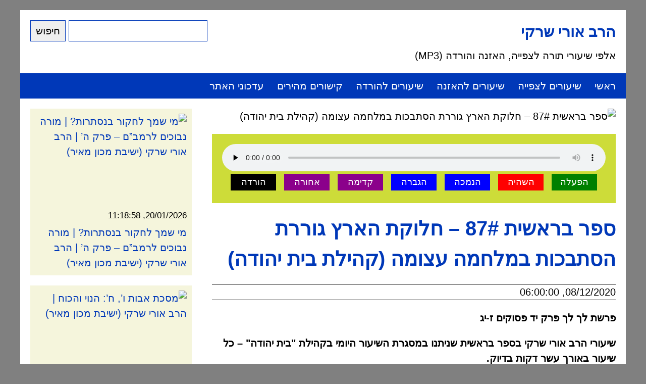

--- FILE ---
content_type: text/html; charset=UTF-8
request_url: https://ravsherki.com/audio/2827
body_size: 44906
content:
<!DOCTYPE html>
<html dir="rtl" lang="he-IL">
<head>
<meta charset="UTF-8" />
<meta name="viewport" content="width=device-width, initial-scale=1" />
<title>הרב אורי שרקי - ספר בראשית 87# – חלוקת הארץ גוררת הסתבכות במלחמה עצומה (קהילת בית יהודה)</title>
<link rel="stylesheet" href="https://ravsherki.com/wordpress/wp-content/themes/ravsherki/style.css?1769066986" />



<meta name="description" content="ספר בראשית 87# – חלוקת הארץ גוררת הסתבכות במלחמה עצומה (קהילת בית יהודה) - אלפי שיעורי תורה מאת הרב אורי שרקי לצפייה, האזנה (MP3) והורדה ישירה" />


<meta property="og:image" content="https://img.youtube.com/vi/M8mFgYichjw/hqdefault.jpg" />
<meta property="og:image" content="https://img.youtube.com/vi/M8mFgYichjw/maxresdefault.jpg" />







</head>
<body>










<div class="wrapper">




<div class="header">


<div class="search">
<form action="https://ravsherki.com" method="get">
    <input type="text" name="s" value="" />
    <input type="submit" value="חיפוש" />
</form></div>

<h2 title="הרב אורי שרקי" class="site-name"><a href="https://ravsherki.com">הרב אורי שרקי</a></h2>
<p title="אלפי שיעורי תורה לצפייה, האזנה והורדה (MP3)" class="site-description">אלפי שיעורי תורה לצפייה, האזנה והורדה (MP3)</p>

</div>

<div class="menu-%d7%aa%d7%a4%d7%a8%d7%99%d7%98-%d7%a2%d7%9c%d7%99%d7%95%d7%9f-container"><ul id="menu-%d7%aa%d7%a4%d7%a8%d7%99%d7%98-%d7%a2%d7%9c%d7%99%d7%95%d7%9f" class="menu"><li id="menu-item-2648" class="menu-item menu-item-type-custom menu-item-object-custom menu-item-home menu-item-2648"><a href="https://ravsherki.com/">ראשי</a></li>
<li id="menu-item-1562" class="menu-item menu-item-type-post_type_archive menu-item-object-video menu-item-1562"><a href="https://ravsherki.com/video">שיעורים לצפייה</a></li>
<li id="menu-item-2638" class="menu-item menu-item-type-post_type_archive menu-item-object-audio menu-item-2638"><a href="https://ravsherki.com/audio">שיעורים להאזנה</a></li>
<li id="menu-item-2649" class="menu-item menu-item-type-post_type menu-item-object-page menu-item-2649"><a href="https://ravsherki.com/downloads">שיעורים להורדה</a></li>
<li id="menu-item-23" class="menu-item menu-item-type-post_type menu-item-object-page menu-item-23"><a href="https://ravsherki.com/links">קישורים מהירים</a></li>
<li id="menu-item-2643" class="menu-item menu-item-type-post_type menu-item-object-page menu-item-2643"><a href="https://ravsherki.com/updates">עדכוני האתר</a></li>
</ul></div>
<div class="content">











<div class="single">

<img src="https://img.youtube.com/vi/M8mFgYichjw/maxresdefault.jpg" title="ספר בראשית 87# – חלוקת הארץ גוררת הסתבכות במלחמה עצומה (קהילת בית יהודה)" alt="ספר בראשית 87# – חלוקת הארץ גוררת הסתבכות במלחמה עצומה (קהילת בית יהודה)" loading="lazy" />


<div class="audio-player">

<audio id="b79c6030dd2349ff5f2efa1cd650ab58" controls preload="none" loading="lazy">
<source src="https://www.buzzsprout.com/1475128/7494430-87.mp3" type="audio/mpeg" />
</audio>

<button class="play" onclick="document.getElementById('b79c6030dd2349ff5f2efa1cd650ab58').play()">הפעלה</button>
<button class="pause" onclick="document.getElementById('b79c6030dd2349ff5f2efa1cd650ab58').pause()">השהיה</button>
<button class="volume-up" onclick="document.getElementById('b79c6030dd2349ff5f2efa1cd650ab58').volume -= 0.1">הנמכה</button>
<button class="volume-down" onclick="document.getElementById('b79c6030dd2349ff5f2efa1cd650ab58').volume += 0.1">הגברה</button>
<button class="forward" onclick="document.getElementById('b79c6030dd2349ff5f2efa1cd650ab58').currentTime += 5.0">קדימה</button>
<button class="backward" onclick="document.getElementById('b79c6030dd2349ff5f2efa1cd650ab58').currentTime -= 5.0">אחורה</button>
<button class="download" onclick="window.open('https://www.buzzsprout.com/1475128/7494430-87.mp3')">הורדה</button>

</div>



<h1>ספר בראשית 87# – חלוקת הארץ גוררת הסתבכות במלחמה עצומה (קהילת בית יהודה)</h1>

<p class="post-meta">08/12/2020, 06:00:00</p>

<p><b>פרשת לך לך פרק יד פסוקים ז-יג</p>
<p>שיעורי הרב אורי שרקי בספר בראשית שניתנו במסגרת השיעור היומי בקהילת &quot;בית יהודה&quot; &#8211; כל שיעור באורך עשר דקות בדיוק.</b></p>
<p><b>להצטרפות לשיעור היומי לחצו כאן</b></p>
<p><b>ווטסאפ:</b><a href='http://tiny.cc/yomiravcherki'><b> http://tiny.cc/yomiravcherki</b></a></p>
<p><b>טלגרם:</b><a href='https://t.me/yomirc'><b> https://t.me/yomirc</b></a></p>
<p><b>לפניות: </b></p>
<p><a href='https://wa.me/message/E6OP25O34AVSL1'><b>https://wa.me/message/E6OP25O34AVSL1</b></a></p>
<p><a href='mailto:beit.yehouda7@gmail.com'><b>beit.yehouda7@gmail.com</b></a></p>
<p><a rel="payment" href="https://bit.ly/35fLe0M">Support the show</a></p>


</div>



<div class="sidebar">

<div class="sidebar-items">


    <div class="sidebar-item">
        
        <div class="sidebar-item-thumbnail">
            <a href="https://ravsherki.com/audio/10388" title="מי שמך לחקור בנסתרות? | מורה נבוכים לרמב&#8221;ם &#8211; פרק ה&#8217; | הרב אורי שרקי (ישיבת מכון מאיר)">
                <img src="https://img.youtube.com/vi/M8mFgYichjw/maxresdefault.jpg" title="מי שמך לחקור בנסתרות? | מורה נבוכים לרמב&#8221;ם &#8211; פרק ה&#8217; | הרב אורי שרקי (ישיבת מכון מאיר)" alt="מי שמך לחקור בנסתרות? | מורה נבוכים לרמב&#8221;ם &#8211; פרק ה&#8217; | הרב אורי שרקי (ישיבת מכון מאיר)" loading="lazy" />            </a>
        </div>
    
        <div class="sidebar-item-date">
            <small>20/01/2026, 11:18:58</small>
        </div>
    
        <div class="sidebar-item-title">
            <a href="https://ravsherki.com/audio/10388" title="מי שמך לחקור בנסתרות? | מורה נבוכים לרמב&#8221;ם &#8211; פרק ה&#8217; | הרב אורי שרקי (ישיבת מכון מאיר)">
                מי שמך לחקור בנסתרות? | מורה נבוכים לרמב&#8221;ם &#8211; פרק ה&#8217; | הרב אורי שרקי (ישיבת מכון מאיר)            </a>
        </div>
    
    </div>


    <div class="sidebar-item">
        
        <div class="sidebar-item-thumbnail">
            <a href="https://ravsherki.com/audio/10389" title="מסכת אבות ו&#8217;, ח&#8217;: הנוי והכוח | הרב אורי שרקי (ישיבת מכון מאיר)">
                <img src="https://img.youtube.com/vi/M8mFgYichjw/maxresdefault.jpg" title="מסכת אבות ו&#8217;, ח&#8217;: הנוי והכוח | הרב אורי שרקי (ישיבת מכון מאיר)" alt="מסכת אבות ו&#8217;, ח&#8217;: הנוי והכוח | הרב אורי שרקי (ישיבת מכון מאיר)" loading="lazy" />            </a>
        </div>
    
        <div class="sidebar-item-date">
            <small>20/01/2026, 11:14:17</small>
        </div>
    
        <div class="sidebar-item-title">
            <a href="https://ravsherki.com/audio/10389" title="מסכת אבות ו&#8217;, ח&#8217;: הנוי והכוח | הרב אורי שרקי (ישיבת מכון מאיר)">
                מסכת אבות ו&#8217;, ח&#8217;: הנוי והכוח | הרב אורי שרקי (ישיבת מכון מאיר)            </a>
        </div>
    
    </div>


    <div class="sidebar-item">
        
        <div class="sidebar-item-thumbnail">
            <a href="https://ravsherki.com/audio/10385" title="בעלי הקדמות &#8211; שיטת הכסילים, השיטה השלוש עשרה | אמונות ודעות לרס&#8221;ג | הרב אורי שרקי (ישיבת מכון מאיר)">
                <img src="https://img.youtube.com/vi/M8mFgYichjw/maxresdefault.jpg" title="בעלי הקדמות &#8211; שיטת הכסילים, השיטה השלוש עשרה | אמונות ודעות לרס&#8221;ג | הרב אורי שרקי (ישיבת מכון מאיר)" alt="בעלי הקדמות &#8211; שיטת הכסילים, השיטה השלוש עשרה | אמונות ודעות לרס&#8221;ג | הרב אורי שרקי (ישיבת מכון מאיר)" loading="lazy" />            </a>
        </div>
    
        <div class="sidebar-item-date">
            <small>18/01/2026, 13:22:09</small>
        </div>
    
        <div class="sidebar-item-title">
            <a href="https://ravsherki.com/audio/10385" title="בעלי הקדמות &#8211; שיטת הכסילים, השיטה השלוש עשרה | אמונות ודעות לרס&#8221;ג | הרב אורי שרקי (ישיבת מכון מאיר)">
                בעלי הקדמות &#8211; שיטת הכסילים, השיטה השלוש עשרה | אמונות ודעות לרס&#8221;ג | הרב אורי שרקי (ישיבת מכון מאיר)            </a>
        </div>
    
    </div>


    <div class="sidebar-item">
        
        <div class="sidebar-item-thumbnail">
            <a href="https://ravsherki.com/audio/10386" title="בסיס סמכות המצוות &#8211; הסכמת האומה | לנבוכי הדור | הרב אורי שרקי (ישיבת מכון מאיר)">
                <img src="https://img.youtube.com/vi/M8mFgYichjw/maxresdefault.jpg" title="בסיס סמכות המצוות &#8211; הסכמת האומה | לנבוכי הדור | הרב אורי שרקי (ישיבת מכון מאיר)" alt="בסיס סמכות המצוות &#8211; הסכמת האומה | לנבוכי הדור | הרב אורי שרקי (ישיבת מכון מאיר)" loading="lazy" />            </a>
        </div>
    
        <div class="sidebar-item-date">
            <small>18/01/2026, 13:18:20</small>
        </div>
    
        <div class="sidebar-item-title">
            <a href="https://ravsherki.com/audio/10386" title="בסיס סמכות המצוות &#8211; הסכמת האומה | לנבוכי הדור | הרב אורי שרקי (ישיבת מכון מאיר)">
                בסיס סמכות המצוות &#8211; הסכמת האומה | לנבוכי הדור | הרב אורי שרקי (ישיבת מכון מאיר)            </a>
        </div>
    
    </div>


    <div class="sidebar-item">
        
        <div class="sidebar-item-thumbnail">
            <a href="https://ravsherki.com/audio/10382" title="מרכזיות האמונה אצל הרמב&quot;ם  (קהילת בית יהודה)">
                <img src="https://img.youtube.com/vi/M8mFgYichjw/maxresdefault.jpg" title="מרכזיות האמונה אצל הרמב&quot;ם  (קהילת בית יהודה)" alt="מרכזיות האמונה אצל הרמב&quot;ם  (קהילת בית יהודה)" loading="lazy" />            </a>
        </div>
    
        <div class="sidebar-item-date">
            <small>16/01/2026, 08:07:59</small>
        </div>
    
        <div class="sidebar-item-title">
            <a href="https://ravsherki.com/audio/10382" title="מרכזיות האמונה אצל הרמב&quot;ם  (קהילת בית יהודה)">
                מרכזיות האמונה אצל הרמב&quot;ם  (קהילת בית יהודה)            </a>
        </div>
    
    </div>


    <div class="sidebar-item">
        
        <div class="sidebar-item-thumbnail">
            <a href="https://ravsherki.com/audio/10378" title="מסכת אבות ו&#8217;, ה&#8217;: תורה נקנית בארבעים ושמונה דברים. חלק ב&#8217; | הרב אורי שרקי (ישיבת מכון מאיר)">
                <img src="https://img.youtube.com/vi/M8mFgYichjw/maxresdefault.jpg" title="מסכת אבות ו&#8217;, ה&#8217;: תורה נקנית בארבעים ושמונה דברים. חלק ב&#8217; | הרב אורי שרקי (ישיבת מכון מאיר)" alt="מסכת אבות ו&#8217;, ה&#8217;: תורה נקנית בארבעים ושמונה דברים. חלק ב&#8217; | הרב אורי שרקי (ישיבת מכון מאיר)" loading="lazy" />            </a>
        </div>
    
        <div class="sidebar-item-date">
            <small>14/01/2026, 13:42:10</small>
        </div>
    
        <div class="sidebar-item-title">
            <a href="https://ravsherki.com/audio/10378" title="מסכת אבות ו&#8217;, ה&#8217;: תורה נקנית בארבעים ושמונה דברים. חלק ב&#8217; | הרב אורי שרקי (ישיבת מכון מאיר)">
                מסכת אבות ו&#8217;, ה&#8217;: תורה נקנית בארבעים ושמונה דברים. חלק ב&#8217; | הרב אורי שרקי (ישיבת מכון מאיר)            </a>
        </div>
    
    </div>


    <div class="sidebar-item">
        
        <div class="sidebar-item-thumbnail">
            <a href="https://ravsherki.com/audio/10379" title="מיהו פיקח? | מורה נבוכים לרמב&#8221;ם &#8211; פרק ב&#8217; | הרב אורי שרקי (ישיבת מכון מאיר)">
                <img src="https://img.youtube.com/vi/M8mFgYichjw/maxresdefault.jpg" title="מיהו פיקח? | מורה נבוכים לרמב&#8221;ם &#8211; פרק ב&#8217; | הרב אורי שרקי (ישיבת מכון מאיר)" alt="מיהו פיקח? | מורה נבוכים לרמב&#8221;ם &#8211; פרק ב&#8217; | הרב אורי שרקי (ישיבת מכון מאיר)" loading="lazy" />            </a>
        </div>
    
        <div class="sidebar-item-date">
            <small>14/01/2026, 13:25:11</small>
        </div>
    
        <div class="sidebar-item-title">
            <a href="https://ravsherki.com/audio/10379" title="מיהו פיקח? | מורה נבוכים לרמב&#8221;ם &#8211; פרק ב&#8217; | הרב אורי שרקי (ישיבת מכון מאיר)">
                מיהו פיקח? | מורה נבוכים לרמב&#8221;ם &#8211; פרק ב&#8217; | הרב אורי שרקי (ישיבת מכון מאיר)            </a>
        </div>
    
    </div>


    <div class="sidebar-item">
        
        <div class="sidebar-item-thumbnail">
            <a href="https://ravsherki.com/audio/10372" title="בעלי הקדמות &#8211; השיטה העשירית | אמונות ודעות לרס&#8221;ג | הרב אורי שרקי (ישיבת מכון מאיר)">
                <img src="https://img.youtube.com/vi/M8mFgYichjw/maxresdefault.jpg" title="בעלי הקדמות &#8211; השיטה העשירית | אמונות ודעות לרס&#8221;ג | הרב אורי שרקי (ישיבת מכון מאיר)" alt="בעלי הקדמות &#8211; השיטה העשירית | אמונות ודעות לרס&#8221;ג | הרב אורי שרקי (ישיבת מכון מאיר)" loading="lazy" />            </a>
        </div>
    
        <div class="sidebar-item-date">
            <small>11/01/2026, 15:12:49</small>
        </div>
    
        <div class="sidebar-item-title">
            <a href="https://ravsherki.com/audio/10372" title="בעלי הקדמות &#8211; השיטה העשירית | אמונות ודעות לרס&#8221;ג | הרב אורי שרקי (ישיבת מכון מאיר)">
                בעלי הקדמות &#8211; השיטה העשירית | אמונות ודעות לרס&#8221;ג | הרב אורי שרקי (ישיבת מכון מאיר)            </a>
        </div>
    
    </div>


    <div class="sidebar-item">
        
        <div class="sidebar-item-thumbnail">
            <a href="https://ravsherki.com/audio/10373" title="שלושת הכיוונים השונים שמתרוצצים בעם ישראל | לנבוכי הדור | הרב אורי שרקי (ישיבת מכון מאיר)">
                <img src="https://img.youtube.com/vi/M8mFgYichjw/maxresdefault.jpg" title="שלושת הכיוונים השונים שמתרוצצים בעם ישראל | לנבוכי הדור | הרב אורי שרקי (ישיבת מכון מאיר)" alt="שלושת הכיוונים השונים שמתרוצצים בעם ישראל | לנבוכי הדור | הרב אורי שרקי (ישיבת מכון מאיר)" loading="lazy" />            </a>
        </div>
    
        <div class="sidebar-item-date">
            <small>11/01/2026, 15:10:32</small>
        </div>
    
        <div class="sidebar-item-title">
            <a href="https://ravsherki.com/audio/10373" title="שלושת הכיוונים השונים שמתרוצצים בעם ישראל | לנבוכי הדור | הרב אורי שרקי (ישיבת מכון מאיר)">
                שלושת הכיוונים השונים שמתרוצצים בעם ישראל | לנבוכי הדור | הרב אורי שרקי (ישיבת מכון מאיר)            </a>
        </div>
    
    </div>


    <div class="sidebar-item">
        
        <div class="sidebar-item-thumbnail">
            <a href="https://ravsherki.com/audio/10370" title="האם המוסלמים עובדי עבודה זרה?  (קהילת בית יהודה)">
                <img src="https://img.youtube.com/vi/M8mFgYichjw/maxresdefault.jpg" title="האם המוסלמים עובדי עבודה זרה?  (קהילת בית יהודה)" alt="האם המוסלמים עובדי עבודה זרה?  (קהילת בית יהודה)" loading="lazy" />            </a>
        </div>
    
        <div class="sidebar-item-date">
            <small>09/01/2026, 08:08:18</small>
        </div>
    
        <div class="sidebar-item-title">
            <a href="https://ravsherki.com/audio/10370" title="האם המוסלמים עובדי עבודה זרה?  (קהילת בית יהודה)">
                האם המוסלמים עובדי עבודה זרה?  (קהילת בית יהודה)            </a>
        </div>
    
    </div>


    <div class="sidebar-item">
        
        <div class="sidebar-item-thumbnail">
            <a href="https://ravsherki.com/audio/10365" title="אדם הראשון חטא ובתמורה קיבל שכל? | מורה נבוכים לרמב&#8221;ם &#8211; פרק ב&#8217; | הרב אורי שרקי (ישיבת מכון מאיר)">
                <img src="https://img.youtube.com/vi/M8mFgYichjw/maxresdefault.jpg" title="אדם הראשון חטא ובתמורה קיבל שכל? | מורה נבוכים לרמב&#8221;ם &#8211; פרק ב&#8217; | הרב אורי שרקי (ישיבת מכון מאיר)" alt="אדם הראשון חטא ובתמורה קיבל שכל? | מורה נבוכים לרמב&#8221;ם &#8211; פרק ב&#8217; | הרב אורי שרקי (ישיבת מכון מאיר)" loading="lazy" />            </a>
        </div>
    
        <div class="sidebar-item-date">
            <small>06/01/2026, 13:16:47</small>
        </div>
    
        <div class="sidebar-item-title">
            <a href="https://ravsherki.com/audio/10365" title="אדם הראשון חטא ובתמורה קיבל שכל? | מורה נבוכים לרמב&#8221;ם &#8211; פרק ב&#8217; | הרב אורי שרקי (ישיבת מכון מאיר)">
                אדם הראשון חטא ובתמורה קיבל שכל? | מורה נבוכים לרמב&#8221;ם &#8211; פרק ב&#8217; | הרב אורי שרקי (ישיבת מכון מאיר)            </a>
        </div>
    
    </div>


    <div class="sidebar-item">
        
        <div class="sidebar-item-thumbnail">
            <a href="https://ravsherki.com/audio/10366" title="מסכת אבות ו&#8217;, ה&#8217;: תורה נקנית בארבעים ושמונה דברים | הרב אורי שרקי (ישיבת מכון מאיר)">
                <img src="https://img.youtube.com/vi/M8mFgYichjw/maxresdefault.jpg" title="מסכת אבות ו&#8217;, ה&#8217;: תורה נקנית בארבעים ושמונה דברים | הרב אורי שרקי (ישיבת מכון מאיר)" alt="מסכת אבות ו&#8217;, ה&#8217;: תורה נקנית בארבעים ושמונה דברים | הרב אורי שרקי (ישיבת מכון מאיר)" loading="lazy" />            </a>
        </div>
    
        <div class="sidebar-item-date">
            <small>06/01/2026, 13:09:57</small>
        </div>
    
        <div class="sidebar-item-title">
            <a href="https://ravsherki.com/audio/10366" title="מסכת אבות ו&#8217;, ה&#8217;: תורה נקנית בארבעים ושמונה דברים | הרב אורי שרקי (ישיבת מכון מאיר)">
                מסכת אבות ו&#8217;, ה&#8217;: תורה נקנית בארבעים ושמונה דברים | הרב אורי שרקי (ישיבת מכון מאיר)            </a>
        </div>
    
    </div>


    <div class="sidebar-item">
        
        <div class="sidebar-item-thumbnail">
            <a href="https://ravsherki.com/audio/10361" title="בעלי הקדמות &#8211; אריסטו | אמונות ודעות לרס&#8221;ג | הרב אורי שרקי (ישיבת מכון מאיר)">
                <img src="https://img.youtube.com/vi/M8mFgYichjw/maxresdefault.jpg" title="בעלי הקדמות &#8211; אריסטו | אמונות ודעות לרס&#8221;ג | הרב אורי שרקי (ישיבת מכון מאיר)" alt="בעלי הקדמות &#8211; אריסטו | אמונות ודעות לרס&#8221;ג | הרב אורי שרקי (ישיבת מכון מאיר)" loading="lazy" />            </a>
        </div>
    
        <div class="sidebar-item-date">
            <small>04/01/2026, 14:18:49</small>
        </div>
    
        <div class="sidebar-item-title">
            <a href="https://ravsherki.com/audio/10361" title="בעלי הקדמות &#8211; אריסטו | אמונות ודעות לרס&#8221;ג | הרב אורי שרקי (ישיבת מכון מאיר)">
                בעלי הקדמות &#8211; אריסטו | אמונות ודעות לרס&#8221;ג | הרב אורי שרקי (ישיבת מכון מאיר)            </a>
        </div>
    
    </div>


    <div class="sidebar-item">
        
        <div class="sidebar-item-thumbnail">
            <a href="https://ravsherki.com/audio/10362" title="סובלנות בענייני דעות &#8211; למה בעצם? | לנבוכי הדור | הרב אורי שרקי (ישיבת מכון מאיר)">
                <img src="https://img.youtube.com/vi/M8mFgYichjw/maxresdefault.jpg" title="סובלנות בענייני דעות &#8211; למה בעצם? | לנבוכי הדור | הרב אורי שרקי (ישיבת מכון מאיר)" alt="סובלנות בענייני דעות &#8211; למה בעצם? | לנבוכי הדור | הרב אורי שרקי (ישיבת מכון מאיר)" loading="lazy" />            </a>
        </div>
    
        <div class="sidebar-item-date">
            <small>04/01/2026, 14:15:21</small>
        </div>
    
        <div class="sidebar-item-title">
            <a href="https://ravsherki.com/audio/10362" title="סובלנות בענייני דעות &#8211; למה בעצם? | לנבוכי הדור | הרב אורי שרקי (ישיבת מכון מאיר)">
                סובלנות בענייני דעות &#8211; למה בעצם? | לנבוכי הדור | הרב אורי שרקי (ישיבת מכון מאיר)            </a>
        </div>
    
    </div>


    <div class="sidebar-item">
        
        <div class="sidebar-item-thumbnail">
            <a href="https://ravsherki.com/audio/10359" title="קבורה בארץ לנפטרים בחו&quot;ל?  (קהילת בית יהודה)">
                <img src="https://img.youtube.com/vi/M8mFgYichjw/maxresdefault.jpg" title="קבורה בארץ לנפטרים בחו&quot;ל?  (קהילת בית יהודה)" alt="קבורה בארץ לנפטרים בחו&quot;ל?  (קהילת בית יהודה)" loading="lazy" />            </a>
        </div>
    
        <div class="sidebar-item-date">
            <small>02/01/2026, 08:06:42</small>
        </div>
    
        <div class="sidebar-item-title">
            <a href="https://ravsherki.com/audio/10359" title="קבורה בארץ לנפטרים בחו&quot;ל?  (קהילת בית יהודה)">
                קבורה בארץ לנפטרים בחו&quot;ל?  (קהילת בית יהודה)            </a>
        </div>
    
    </div>


    <div class="sidebar-item">
        
        <div class="sidebar-item-thumbnail">
            <a href="https://ravsherki.com/audio/10353" title="מסכת אבות ו&#8217;, ב&#8217;: בת קול יוצאת מהר חורב | הרב אורי שרקי (ישיבת מכון מאיר)">
                <img src="https://img.youtube.com/vi/M8mFgYichjw/maxresdefault.jpg" title="מסכת אבות ו&#8217;, ב&#8217;: בת קול יוצאת מהר חורב | הרב אורי שרקי (ישיבת מכון מאיר)" alt="מסכת אבות ו&#8217;, ב&#8217;: בת קול יוצאת מהר חורב | הרב אורי שרקי (ישיבת מכון מאיר)" loading="lazy" />            </a>
        </div>
    
        <div class="sidebar-item-date">
            <small>31/12/2025, 11:06:49</small>
        </div>
    
        <div class="sidebar-item-title">
            <a href="https://ravsherki.com/audio/10353" title="מסכת אבות ו&#8217;, ב&#8217;: בת קול יוצאת מהר חורב | הרב אורי שרקי (ישיבת מכון מאיר)">
                מסכת אבות ו&#8217;, ב&#8217;: בת קול יוצאת מהר חורב | הרב אורי שרקי (ישיבת מכון מאיר)            </a>
        </div>
    
    </div>


    <div class="sidebar-item">
        
        <div class="sidebar-item-thumbnail">
            <a href="https://ravsherki.com/audio/10349" title="מה יותר חשוב: המעשה או המחשבה? | לנבוכי הדור | הרב אורי שרקי (ישיבת מכון מאיר)">
                <img src="https://img.youtube.com/vi/M8mFgYichjw/maxresdefault.jpg" title="מה יותר חשוב: המעשה או המחשבה? | לנבוכי הדור | הרב אורי שרקי (ישיבת מכון מאיר)" alt="מה יותר חשוב: המעשה או המחשבה? | לנבוכי הדור | הרב אורי שרקי (ישיבת מכון מאיר)" loading="lazy" />            </a>
        </div>
    
        <div class="sidebar-item-date">
            <small>28/12/2025, 13:33:40</small>
        </div>
    
        <div class="sidebar-item-title">
            <a href="https://ravsherki.com/audio/10349" title="מה יותר חשוב: המעשה או המחשבה? | לנבוכי הדור | הרב אורי שרקי (ישיבת מכון מאיר)">
                מה יותר חשוב: המעשה או המחשבה? | לנבוכי הדור | הרב אורי שרקי (ישיבת מכון מאיר)            </a>
        </div>
    
    </div>


    <div class="sidebar-item">
        
        <div class="sidebar-item-thumbnail">
            <a href="https://ravsherki.com/audio/10350" title="איך נברא העולם? השיטה השישית | אמונות ודעות לרס&#8221;ג | הרב אורי שרקי (ישיבת מכון מאיר)">
                <img src="https://img.youtube.com/vi/M8mFgYichjw/maxresdefault.jpg" title="איך נברא העולם? השיטה השישית | אמונות ודעות לרס&#8221;ג | הרב אורי שרקי (ישיבת מכון מאיר)" alt="איך נברא העולם? השיטה השישית | אמונות ודעות לרס&#8221;ג | הרב אורי שרקי (ישיבת מכון מאיר)" loading="lazy" />            </a>
        </div>
    
        <div class="sidebar-item-date">
            <small>28/12/2025, 13:12:53</small>
        </div>
    
        <div class="sidebar-item-title">
            <a href="https://ravsherki.com/audio/10350" title="איך נברא העולם? השיטה השישית | אמונות ודעות לרס&#8221;ג | הרב אורי שרקי (ישיבת מכון מאיר)">
                איך נברא העולם? השיטה השישית | אמונות ודעות לרס&#8221;ג | הרב אורי שרקי (ישיבת מכון מאיר)            </a>
        </div>
    
    </div>


    <div class="sidebar-item">
        
        <div class="sidebar-item-thumbnail">
            <a href="https://ravsherki.com/audio/10347" title="הסיבות למחלוקות בישראל (קהילת בית יהודה)">
                <img src="https://img.youtube.com/vi/M8mFgYichjw/maxresdefault.jpg" title="הסיבות למחלוקות בישראל (קהילת בית יהודה)" alt="הסיבות למחלוקות בישראל (קהילת בית יהודה)" loading="lazy" />            </a>
        </div>
    
        <div class="sidebar-item-date">
            <small>26/12/2025, 08:03:14</small>
        </div>
    
        <div class="sidebar-item-title">
            <a href="https://ravsherki.com/audio/10347" title="הסיבות למחלוקות בישראל (קהילת בית יהודה)">
                הסיבות למחלוקות בישראל (קהילת בית יהודה)            </a>
        </div>
    
    </div>


    <div class="sidebar-item">
        
        <div class="sidebar-item-thumbnail">
            <a href="https://ravsherki.com/audio/10341" title="תכלית קיום האדם: צלם ודמות | מורה נבוכים לרמב&#8221;ם &#8211; פרק א&#8217; | הרב אורי שרקי (ישיבת מכון מאיר)">
                <img src="https://img.youtube.com/vi/M8mFgYichjw/maxresdefault.jpg" title="תכלית קיום האדם: צלם ודמות | מורה נבוכים לרמב&#8221;ם &#8211; פרק א&#8217; | הרב אורי שרקי (ישיבת מכון מאיר)" alt="תכלית קיום האדם: צלם ודמות | מורה נבוכים לרמב&#8221;ם &#8211; פרק א&#8217; | הרב אורי שרקי (ישיבת מכון מאיר)" loading="lazy" />            </a>
        </div>
    
        <div class="sidebar-item-date">
            <small>23/12/2025, 14:54:24</small>
        </div>
    
        <div class="sidebar-item-title">
            <a href="https://ravsherki.com/audio/10341" title="תכלית קיום האדם: צלם ודמות | מורה נבוכים לרמב&#8221;ם &#8211; פרק א&#8217; | הרב אורי שרקי (ישיבת מכון מאיר)">
                תכלית קיום האדם: צלם ודמות | מורה נבוכים לרמב&#8221;ם &#8211; פרק א&#8217; | הרב אורי שרקי (ישיבת מכון מאיר)            </a>
        </div>
    
    </div>


    <div class="sidebar-item">
        
        <div class="sidebar-item-thumbnail">
            <a href="https://ravsherki.com/audio/10342" title="מסכת אבות ו&#8217;, א&#8217;: תורה לשמה | הרב אורי שרקי (ישיבת מכון מאיר)">
                <img src="https://img.youtube.com/vi/M8mFgYichjw/maxresdefault.jpg" title="מסכת אבות ו&#8217;, א&#8217;: תורה לשמה | הרב אורי שרקי (ישיבת מכון מאיר)" alt="מסכת אבות ו&#8217;, א&#8217;: תורה לשמה | הרב אורי שרקי (ישיבת מכון מאיר)" loading="lazy" />            </a>
        </div>
    
        <div class="sidebar-item-date">
            <small>23/12/2025, 14:19:49</small>
        </div>
    
        <div class="sidebar-item-title">
            <a href="https://ravsherki.com/audio/10342" title="מסכת אבות ו&#8217;, א&#8217;: תורה לשמה | הרב אורי שרקי (ישיבת מכון מאיר)">
                מסכת אבות ו&#8217;, א&#8217;: תורה לשמה | הרב אורי שרקי (ישיבת מכון מאיר)            </a>
        </div>
    
    </div>


    <div class="sidebar-item">
        
        <div class="sidebar-item-thumbnail">
            <a href="https://ravsherki.com/audio/10337" title="נר חנוכה מצוה להניחה על פתח ביתו מבחוץ &#8211; ובשעת הסכנה מניחה על שולחנו ודיו (קהילת בית יהודה)">
                <img src="https://img.youtube.com/vi/M8mFgYichjw/maxresdefault.jpg" title="נר חנוכה מצוה להניחה על פתח ביתו מבחוץ &#8211; ובשעת הסכנה מניחה על שולחנו ודיו (קהילת בית יהודה)" alt="נר חנוכה מצוה להניחה על פתח ביתו מבחוץ &#8211; ובשעת הסכנה מניחה על שולחנו ודיו (קהילת בית יהודה)" loading="lazy" />            </a>
        </div>
    
        <div class="sidebar-item-date">
            <small>19/12/2025, 08:15:26</small>
        </div>
    
        <div class="sidebar-item-title">
            <a href="https://ravsherki.com/audio/10337" title="נר חנוכה מצוה להניחה על פתח ביתו מבחוץ &#8211; ובשעת הסכנה מניחה על שולחנו ודיו (קהילת בית יהודה)">
                נר חנוכה מצוה להניחה על פתח ביתו מבחוץ &#8211; ובשעת הסכנה מניחה על שולחנו ודיו (קהילת בית יהודה)            </a>
        </div>
    
    </div>


    <div class="sidebar-item">
        
        <div class="sidebar-item-thumbnail">
            <a href="https://ravsherki.com/audio/10332" title="איך נברא העולם? השיטה הרביעית | אמונות ודעות לרס&#8221;ג | הרב אורי שרקי (ישיבת מכון מאיר)">
                <img src="https://img.youtube.com/vi/M8mFgYichjw/maxresdefault.jpg" title="איך נברא העולם? השיטה הרביעית | אמונות ודעות לרס&#8221;ג | הרב אורי שרקי (ישיבת מכון מאיר)" alt="איך נברא העולם? השיטה הרביעית | אמונות ודעות לרס&#8221;ג | הרב אורי שרקי (ישיבת מכון מאיר)" loading="lazy" />            </a>
        </div>
    
        <div class="sidebar-item-date">
            <small>14/12/2025, 14:19:21</small>
        </div>
    
        <div class="sidebar-item-title">
            <a href="https://ravsherki.com/audio/10332" title="איך נברא העולם? השיטה הרביעית | אמונות ודעות לרס&#8221;ג | הרב אורי שרקי (ישיבת מכון מאיר)">
                איך נברא העולם? השיטה הרביעית | אמונות ודעות לרס&#8221;ג | הרב אורי שרקי (ישיבת מכון מאיר)            </a>
        </div>
    
    </div>


    <div class="sidebar-item">
        
        <div class="sidebar-item-thumbnail">
            <a href="https://ravsherki.com/audio/10333" title="מה יותר חשוב: המעשה או המחשבה? | לנבוכי הדור | הרב אורי שרקי (ישיבת מכון מאיר)">
                <img src="https://img.youtube.com/vi/M8mFgYichjw/maxresdefault.jpg" title="מה יותר חשוב: המעשה או המחשבה? | לנבוכי הדור | הרב אורי שרקי (ישיבת מכון מאיר)" alt="מה יותר חשוב: המעשה או המחשבה? | לנבוכי הדור | הרב אורי שרקי (ישיבת מכון מאיר)" loading="lazy" />            </a>
        </div>
    
        <div class="sidebar-item-date">
            <small>14/12/2025, 14:15:42</small>
        </div>
    
        <div class="sidebar-item-title">
            <a href="https://ravsherki.com/audio/10333" title="מה יותר חשוב: המעשה או המחשבה? | לנבוכי הדור | הרב אורי שרקי (ישיבת מכון מאיר)">
                מה יותר חשוב: המעשה או המחשבה? | לנבוכי הדור | הרב אורי שרקי (ישיבת מכון מאיר)            </a>
        </div>
    
    </div>


    <div class="sidebar-item">
        
        <div class="sidebar-item-thumbnail">
            <a href="https://ravsherki.com/audio/10330" title="התחדשות מלכות בית דוד (קהילת בית יהודה)">
                <img src="https://img.youtube.com/vi/M8mFgYichjw/maxresdefault.jpg" title="התחדשות מלכות בית דוד (קהילת בית יהודה)" alt="התחדשות מלכות בית דוד (קהילת בית יהודה)" loading="lazy" />            </a>
        </div>
    
        <div class="sidebar-item-date">
            <small>12/12/2025, 08:03:28</small>
        </div>
    
        <div class="sidebar-item-title">
            <a href="https://ravsherki.com/audio/10330" title="התחדשות מלכות בית דוד (קהילת בית יהודה)">
                התחדשות מלכות בית דוד (קהילת בית יהודה)            </a>
        </div>
    
    </div>


    <div class="sidebar-item">
        
        <div class="sidebar-item-thumbnail">
            <a href="https://ravsherki.com/audio/10326" title="מסכת אבות ה&#8217;, כ&#8221;א: בן 18 לחופה | הרב אורי שרקי (ישיבת מכון מאיר)">
                <img src="https://img.youtube.com/vi/M8mFgYichjw/maxresdefault.jpg" title="מסכת אבות ה&#8217;, כ&#8221;א: בן 18 לחופה | הרב אורי שרקי (ישיבת מכון מאיר)" alt="מסכת אבות ה&#8217;, כ&#8221;א: בן 18 לחופה | הרב אורי שרקי (ישיבת מכון מאיר)" loading="lazy" />            </a>
        </div>
    
        <div class="sidebar-item-date">
            <small>11/12/2025, 17:18:05</small>
        </div>
    
        <div class="sidebar-item-title">
            <a href="https://ravsherki.com/audio/10326" title="מסכת אבות ה&#8217;, כ&#8221;א: בן 18 לחופה | הרב אורי שרקי (ישיבת מכון מאיר)">
                מסכת אבות ה&#8217;, כ&#8221;א: בן 18 לחופה | הרב אורי שרקי (ישיבת מכון מאיר)            </a>
        </div>
    
    </div>


    <div class="sidebar-item">
        
        <div class="sidebar-item-thumbnail">
            <a href="https://ravsherki.com/audio/10325" title="יש 7 סיבות לסתירות בין ספרי קודש | מורה נבוכים לרמב&#8221;ם &#8211; הקדמה #7 | הרב אורי שרקי (ישיבת מכון מאיר)">
                <img src="https://img.youtube.com/vi/M8mFgYichjw/maxresdefault.jpg" title="יש 7 סיבות לסתירות בין ספרי קודש | מורה נבוכים לרמב&#8221;ם &#8211; הקדמה #7 | הרב אורי שרקי (ישיבת מכון מאיר)" alt="יש 7 סיבות לסתירות בין ספרי קודש | מורה נבוכים לרמב&#8221;ם &#8211; הקדמה #7 | הרב אורי שרקי (ישיבת מכון מאיר)" loading="lazy" />            </a>
        </div>
    
        <div class="sidebar-item-date">
            <small>11/12/2025, 16:19:44</small>
        </div>
    
        <div class="sidebar-item-title">
            <a href="https://ravsherki.com/audio/10325" title="יש 7 סיבות לסתירות בין ספרי קודש | מורה נבוכים לרמב&#8221;ם &#8211; הקדמה #7 | הרב אורי שרקי (ישיבת מכון מאיר)">
                יש 7 סיבות לסתירות בין ספרי קודש | מורה נבוכים לרמב&#8221;ם &#8211; הקדמה #7 | הרב אורי שרקי (ישיבת מכון מאיר)            </a>
        </div>
    
    </div>


    <div class="sidebar-item">
        
        <div class="sidebar-item-thumbnail">
            <a href="https://ravsherki.com/audio/10318" title="&#8220;חומרים קדומים&#8221; לבריאה כביכול | אמונות ודעות לרס&#8221;ג | הרב אורי שרקי (ישיבת מכון מאיר)">
                <img src="https://img.youtube.com/vi/M8mFgYichjw/maxresdefault.jpg" title="&#8220;חומרים קדומים&#8221; לבריאה כביכול | אמונות ודעות לרס&#8221;ג | הרב אורי שרקי (ישיבת מכון מאיר)" alt="&#8220;חומרים קדומים&#8221; לבריאה כביכול | אמונות ודעות לרס&#8221;ג | הרב אורי שרקי (ישיבת מכון מאיר)" loading="lazy" />            </a>
        </div>
    
        <div class="sidebar-item-date">
            <small>07/12/2025, 14:52:50</small>
        </div>
    
        <div class="sidebar-item-title">
            <a href="https://ravsherki.com/audio/10318" title="&#8220;חומרים קדומים&#8221; לבריאה כביכול | אמונות ודעות לרס&#8221;ג | הרב אורי שרקי (ישיבת מכון מאיר)">
                &#8220;חומרים קדומים&#8221; לבריאה כביכול | אמונות ודעות לרס&#8221;ג | הרב אורי שרקי (ישיבת מכון מאיר)            </a>
        </div>
    
    </div>


    <div class="sidebar-item">
        
        <div class="sidebar-item-thumbnail">
            <a href="https://ravsherki.com/audio/10319" title="מדוע מעמד הר סיני לא קרה לפני כן? | לנבוכי הדור | הרב אורי שרקי (ישיבת מכון מאיר)">
                <img src="https://img.youtube.com/vi/M8mFgYichjw/maxresdefault.jpg" title="מדוע מעמד הר סיני לא קרה לפני כן? | לנבוכי הדור | הרב אורי שרקי (ישיבת מכון מאיר)" alt="מדוע מעמד הר סיני לא קרה לפני כן? | לנבוכי הדור | הרב אורי שרקי (ישיבת מכון מאיר)" loading="lazy" />            </a>
        </div>
    
        <div class="sidebar-item-date">
            <small>07/12/2025, 13:32:53</small>
        </div>
    
        <div class="sidebar-item-title">
            <a href="https://ravsherki.com/audio/10319" title="מדוע מעמד הר סיני לא קרה לפני כן? | לנבוכי הדור | הרב אורי שרקי (ישיבת מכון מאיר)">
                מדוע מעמד הר סיני לא קרה לפני כן? | לנבוכי הדור | הרב אורי שרקי (ישיבת מכון מאיר)            </a>
        </div>
    
    </div>


    <div class="sidebar-item">
        
        <div class="sidebar-item-thumbnail">
            <a href="https://ravsherki.com/audio/10316" title="מה בין הלל להודאה ? (קהילת בית יהודה)">
                <img src="https://img.youtube.com/vi/M8mFgYichjw/maxresdefault.jpg" title="מה בין הלל להודאה ? (קהילת בית יהודה)" alt="מה בין הלל להודאה ? (קהילת בית יהודה)" loading="lazy" />            </a>
        </div>
    
        <div class="sidebar-item-date">
            <small>05/12/2025, 08:09:41</small>
        </div>
    
        <div class="sidebar-item-title">
            <a href="https://ravsherki.com/audio/10316" title="מה בין הלל להודאה ? (קהילת בית יהודה)">
                מה בין הלל להודאה ? (קהילת בית יהודה)            </a>
        </div>
    
    </div>



</div>

</div>





<div class="clear"></div>



</div>


<div class="menu-%d7%aa%d7%a4%d7%a8%d7%99%d7%98-%d7%aa%d7%97%d7%aa%d7%95%d7%9f-container"><ul id="menu-%d7%aa%d7%a4%d7%a8%d7%99%d7%98-%d7%aa%d7%97%d7%aa%d7%95%d7%9f" class="menu"><li id="menu-item-2639" class="menu-item menu-item-type-post_type menu-item-object-page menu-item-2639"><a href="https://ravsherki.com/contact">יצירת קשר</a></li>
<li id="menu-item-2642" class="menu-item menu-item-type-post_type menu-item-object-page menu-item-2642"><a href="https://ravsherki.com/about">על אודות</a></li>
<li id="menu-item-2640" class="menu-item menu-item-type-post_type menu-item-object-page menu-item-2640"><a href="https://ravsherki.com/shalom-yochai-sherki">לע&quot;נ הקדוש שלום יוחאי הי&quot;ד</a></li>
</ul></div>


<div class="footer">


<p><b><a href="https://ravsherki.com">הרב אורי שרקי</a></b> - אלפי שיעורי תורה לצפייה, האזנה והורדה (MP3)</p>

    
</div>




</div>





<script>
    function pauseOtherMediaElements() {
        var mediaElements = document.querySelectorAll('audio, video');
        for (var i = 0; i < mediaElements.length; i++) {
            if (mediaElements[i] !== event.target) {
                mediaElements[i].pause();
            }
        }
    }
    
    var mediaElements = document.querySelectorAll('audio, video');
    for (var i = 0; i < mediaElements.length; i++) {
        mediaElements[i].addEventListener('play', pauseOtherMediaElements);
    }
</script>




</body>
</html>